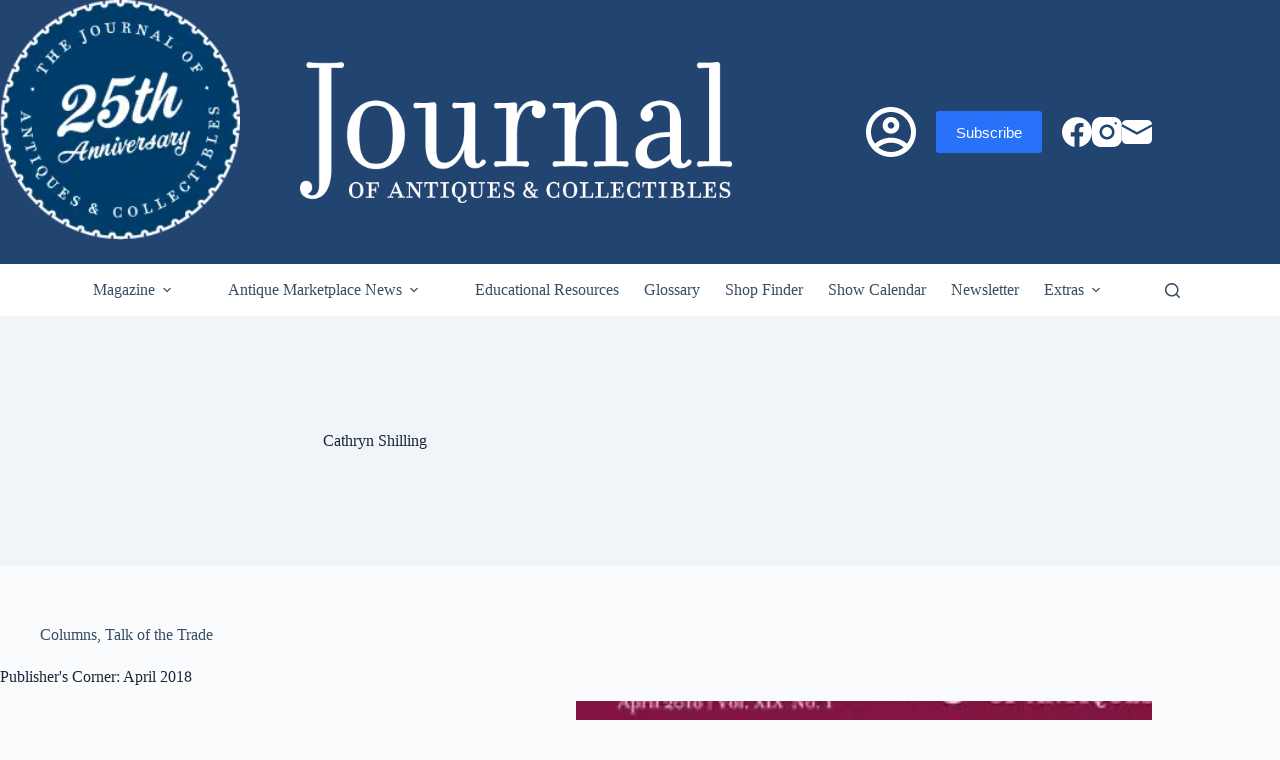

--- FILE ---
content_type: text/css; charset=UTF-8
request_url: https://journalofantiques.com/wp-content/themes/blocksy/static/bundle/tribe-events.min.css?ver=2.1.23
body_size: -377
content:
:root{--tec-color-accent-primary: var(--theme-palette-color-1)}#main .tribe-common-l-container{max-width:initial}#main #tribe-events,#main .tribe-events-l-container{padding:0}.single-tribe_events .hero-section[data-type=type-1] header.entry-header{display:initial}.tribe-common .tribe-common-c-btn,.tribe-events .tribe-common-c-btn.tribe-events-c-search__button{color:var(--theme-button-text-initial-color);background-color:var(--theme-button-background-initial-color)}.tribe-common .tribe-common-c-btn:hover,.tribe-common .tribe-common-c-btn:focus,.tribe-events .tribe-common-c-btn.tribe-events-c-search__button:hover,.tribe-events .tribe-common-c-btn.tribe-events-c-search__button:focus{color:var(--theme-button-text-hover-color);background-color:var(--theme-button-background-hover-color)}